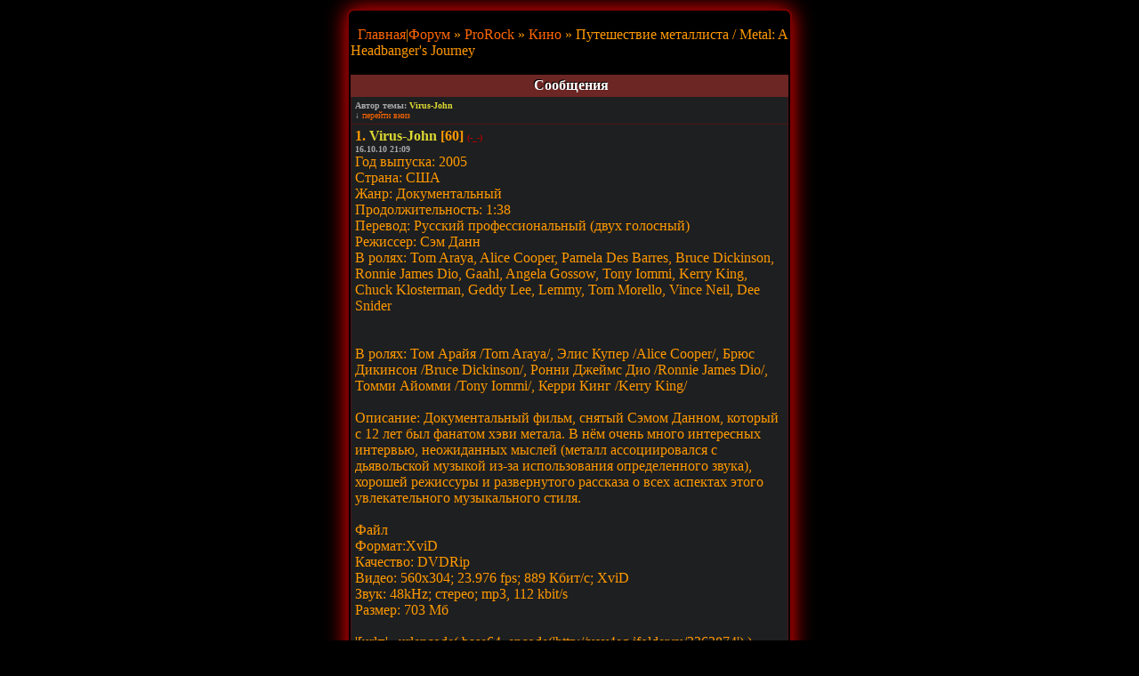

--- FILE ---
content_type: text/html; charset=UTF-8
request_url: https://rock-club.net/topic_post1715.html
body_size: 4880
content:
<!DOCTYPE html PUBLIC "-//W3C//DTD XHTML 1.0 Transitional//EN" "http://www.w3.org/TR/xhtml1/DTD/xhtml1-transitional.dtd">
<html xmlns="http://www.w3.org/1999/xhtml">
<head>
<meta name="keywords" content="путешествие металлиста Journey Headbangers" />
<meta name="title" content="rock-club.net - Сайт о рок музыке" />
<meta http-equiv="Content-Type" content="text/html; charset=UTF-8" />
<meta http-equiv="Content-Language" content="Russian" />
<meta name="description" content="Фильм Путешествие металлиста / Metal: A Headbangers Journey" />
<meta name="abstract" content="Сайт даёт возможность общаться на форуме и чате, найти друзей и единомышленников, вести свой блог." />
<meta name="viewport" content="width=device-width, maximum-scale=1.0, minimum-scale=1.0">
<meta name="author" content="Fantom" />
<link rel="icon" href="/favicon.ico" type="image/x-icon"/>
<link rel="shortcut icon" href="/favicon.ico" type="image/x-icon"/>
<meta name="Last-Modified" content="" />

<meta name="theme-color" content="#000000"/>
<title>Путешествие металлиста / Metal: A Headbanger's Journey | Рок-Клуб</title>
<style type="text/css">
.body{ background-color:#000; box-shadow:0 0 25px rgba(255,0,0,1); -moz-box-shadow:0 0 25px rgba(255,0,0,1); -webkit-box-shadow:0 0 25px rgba(255,0,0,1); border:2px solid #780000; border-radius:8px; -moz-border-radius:8px; -webkit-border-radius:8px; padding:2px;}.top{ background:url(images/red_style/top.gif);}.bot{ color:#f3f3f3; background-image:url(images/red_style/bbg.gif); background-repeat:repeat-x; padding:2px 2px 2px 5px; text-shadow:#000 -1px -1px 0;}.top,.bot{ background-color:#5F211D; border-radius:5px; -moz-border-radius:5px; -webkit-border-radius:5px}.buttom{ text-decoration:none; position:relative; top:1px; background-color:#141516; border:2px solid #4E1416; padding:2px;}.catSides{ background:url(images/red_style/cbg.gif) repeat-x; background-color:#6C2623; border-top:2px solid #000; text-shadow:#000 -1px -1px 0; height:20px; padding:3px 2px 2px 5px;  }.cattitle{ color:#FFF; font-weight:700; font-size:16px;}.cit{ font-size:11px; color:#BABABA; background-color:#484848; border-left:4px solid #4E1416; padding:2px;}.forumline{ font-size:12px; background-color:#FFF;}.genmed{ font-size:11px;}.logo{ background:url(images/red_style/logo3.png) no-repeat; background-position:center; height:60px;}.mess{ background-color:#FC3; text-shadow:1px 1px 2px black,0 0 1em red; font-weight:bold; padding-left:5px; border-radius:5px; -moz-border-radius:5px; -webkit-border-radius:5px;}.off{ font-size:10px; color:#A8A8A8;}.s_t{ font-family:Verdana; font-size:14px; color:#A7ABAF;}.row1,.row2,.row_easy{ background-color:#1E1F20;}.row1{ border:1px solid #4E1416; padding:4px;}.row2,.row_easy,.row_hard{ border-bottom:1px solid #4E1416; border-left:1px solid #4E1416; border-right:1px solid #4E1416; padding:4px;}.row_hard{ background-color:#141516;}body{ background-color:#000; text-transform:none; text-align:left; font-family:Verdana,Tahoma; font-size:16px; color:#F90; max-width:500px; margin:10px auto; padding:0;}a:link,a:active,a:visited{ color:#F60; text-decoration:none;}a:hover { text-decoration:none; color:#FFFFFF; position:relative;}textarea{  width:300px;}input,textarea,select{  color:#F90; font-size:16px; background-color:#141516; margin:1px; padding:2px; border:2px solid #463e3a;}input:hover,textarea:hover,select:hover{ border-color:#5E1416;}input:focus,textarea:focus,select:focus{ border-color:#5E1416; box-shadow:0 0 20px rgba(255,0,0,0.5); border:2px solid #5d191b; border-radius:5px;}.subbutton{ display:inline-block; font-family:arial,sans-serif; font-size:14px; font-weight:bold; color:#5E1416; text-decoration:none; user-select:none; padding:.5em 1.2em; margin:4px; outline:none; border:2px solid #4E1416; border-radius:5px; background:#777 linear-gradient(#585858,#383838); transition:all .218s ease 0s;}.subbutton:hover,.subbutton:active{ color:#F90; text-shadow:1px 1px 2px black,0 0 1em red;/* Параметры тени */ box-shadow:0 0 20px rgba(255,0,0,0.5); -moz-box-shadow:0 0 20px rgba(255,0,0,0.5); -webkit-box-shadow:0 0 15px rgba(255,0,0,0.5); border:2px solid #5d191b; border-radius:5px; -moz-border-radius:5px; -webkit-border-radius:5px;}.subbutton:active{ color:#F60; background:#777 linear-gradient(#333,#555);}
</style>

<script type="text/javascript">

  var _gaq = _gaq || [];
  _gaq.push(['_setAccount', 'UA-20208924-1']);
  _gaq.push(['_trackPageview']);

  (function() {
    var ga = document.createElement('script'); ga.type = 'text/javascript'; ga.async = true;
    ga.src = ('https:' == document.location.protocol ? 'https://ssl' : 'http://www') + '.google-analytics.com/ga.js';
    var s = document.getElementsByTagName('script')[0]; s.parentNode.insertBefore(ga, s);
  })();

</script>

<!--<script type="text/javascript" src="http://vkontakte.ru/js/api/share.js?11" charset="windows-1251"></script>-->
</head>
<body>
<!-- Yandex.Metrika counter -->
<div style="display:none;"><script type="text/javascript">
(function(w, c) {
    (w[c] = w[c] || []).push(function() {
        try {
            w.yaCounter6297382 = new Ya.Metrika({id:6297382,
                    clickmap:true,
                    trackLinks:true});
        }
        catch(e) { }
    });
})(window, 'yandex_metrika_callbacks');
</script></div>
<script src="//mc.yandex.ru/metrika/watch.js" type="text/javascript" defer="defer"></script>
<noscript><div><img src="//mc.yandex.ru/watch/6297382" style="position:absolute; left:-9999px;" alt="" /></div></noscript>
<!-- /Yandex.Metrika counter -->
<div class="body"><div class="mess"></div>
<p>&nbsp; <a href="../index.html?sid=8d9a6d94533ae11d97c9df71c6d65df0">Главная</a>|<a href="../forum.html?sid=8d9a6d94533ae11d97c9df71c6d65df0">Форум</a> &#187; <a href="cat3.html?sid=8d9a6d94533ae11d97c9df71c6d65df0">ProRock</a> &#187; <a href="forum23.html?sid=8d9a6d94533ae11d97c9df71c6d65df0" accesskey="2">Кино</a> &#187; Путешествие металлиста / Metal: A Headbanger's Journey
<br/>
</p>

<center>
<div class="catSides">
<span class="cattitle">Сообщения</span>
</div>
</center>
<div class="row2">
<span class="off"><b>Автор темы: <a href="id3?sid=8d9a6d94533ae11d97c9df71c6d65df0" style="color: #DCD932">Virus-John</a></b><br/>
<a id="up"></a>
&#8595; <a href="#down">перейти вниз</a></span>
</div>

<div class="row_easy">
<b><a id="n438">1.</a></b> <b> <a href="id3?sid=8d9a6d94533ae11d97c9df71c6d65df0" style="color: #DCD932">Virus-John</a> [60]</b>
<span class="off"> <b><span style="color: #b40000">(-_-)</span></b> <br/>
<b>16.10.10 21:09</b>
</span>
<br/>
Год выпуска: 2005
<br />
Страна: США
<br />
Жанр: Документальный
<br />
Продолжительность: 1:38
<br />
Перевод: Русский профессиональный (двух голосный)
<br />
Режиссер: Сэм Данн
<br />
В ролях: Tom Araya, Alice Cooper, Pamela Des Barres, Bruce Dickinson, Ronnie James Dio, Gaahl, Angela Gossow, Tony Iommi, Kerry King, Chuck Klosterman, Geddy Lee, Lemmy, Tom Morello, Vince Neil, Dee Snider
<br />

<br />

<br />
В ролях: Том Арайя /Tom Araya/, Элис Купер /Alice Cooper/, Брюс Дикинсон /Bruce Dickinson/, Ронни Джеймс Дио /Ronnie James Dio/, Томми Айомми /Tony Iommi/, Керри Кинг /Kerry King/
<br />

<br />
Описание: Документальный фильм, снятый Сэмом Данном, который с 12 лет был фанатом хэви метала. В нём очень много интересных интервью, неожиданных мыслей (металл ассоциировался с дьявольской музыкой из-за использования определенного звука), хорошей режиссуры и развернутого рассказа о всех аспектах этого увлекательного музыкального стиля.
<br />

<br />
Файл
<br />
Формат:XviD 
<br />
Качество: DVDRip
<br />
Видео: 560x304; 23.976 fps; 889 Кбит/с; XviD 
<br />
Звук: 48kHz; стерео; mp3, 112 kbit/s 
<br />
Размер: 703 Мб
<br />

<br />
'[url=' . urlencode( base64_encode('http://vov4eg.ifolder.ru/3363874') ). ']Скачать с Ifolder part1[/url]'
<br />
'[url=' . urlencode( base64_encode('http://vov4eg.ifolder.ru/3363925') ). ']Скачать с Ifolder part2[/url]'
<br />
'[url=' . urlencode( base64_encode('http://vov4eg.ifolder.ru/3364029') ). ']Скачать с Ifolder part3[/url]'
<br />
'[url=' . urlencode( base64_encode('http://vov4eg.ifolder.ru/3364176') ). ']Скачать с Ifolder part4[/url]'
<br />
'[url=' . urlencode( base64_encode('http://vov4eg.ifolder.ru/3364215') ). ']Скачать с Ifolder part5[/url]'
<br />
'[url=' . urlencode( base64_encode('http://vov4eg.ifolder.ru/3364330') ). ']Скачать с Ifolder part6[/url]'
<br />
'[url=' . urlencode( base64_encode('http://vov4eg.ifolder.ru/3364379') ). ']Скачать с Ifolder part7[/url]'
<br />
'[url=' . urlencode( base64_encode('http://vov4eg.ifolder.ru/3364426') ). ']Скачать с Ifolder part8[/url]'
<br />
'[url=' . urlencode( base64_encode('http://vov4eg.ifolder.ru/3364440') ). ']Скачать с Ifolder part9[/url]'
<span class="off">
<br/>

</span>
</div>

<div class="row_hard">
<b><a id="n439">2.</a></b> <b> <a href="id3?sid=8d9a6d94533ae11d97c9df71c6d65df0" style="color: #DCD932">Virus-John</a> [60]</b>
<span class="off"> <b><span style="color: #b40000">(-_-)</span></b> <br/>
<b>16.10.10 21:15</b>
</span>
<br/>
оч познавательная киношка для металломанов, много нового узнал).....кого не устраивает япапко пишите кину другой обменник
<span class="off">
<br/>

</span>
</div>

<div class="row_easy">
<b><a id="n443">3.</a></b> <b> <a href="id2?sid=8d9a6d94533ae11d97c9df71c6d65df0" style="color: #FF0000">Fantom</a> [705]</b>
<span class="off"> <b><span style="color: #b40000">(-_-)</span></b> <br/>
<b>16.10.10 21:33</b>
</span>
<br/>
+1. Классный фильмец! На одном дыхании смотрится.
<span class="off">
<br/>

</span>
</div>

<div class="row_hard">
<b><a id="n450">4.</a></b> <b> <a href="id21?sid=8d9a6d94533ae11d97c9df71c6d65df0" style="color: #FF8000">MANЬЯК</a> [10]</b>
<span class="off"> <b><span style="color: #b40000">(-_-)</span></b> <br/>
<b>17.10.10 2:39</b>
</span>
<br/>
согласен, фильм хороший.
<span class="off">
<br/>

</span>
</div>

<div class="row_easy">
<b><a id="n542">5.</a></b> <b> <a href="id46?sid=8d9a6d94533ae11d97c9df71c6d65df0" style="color: #FF8000">Denker</a> [7]</b>
<span class="off"> <b><span style="color: #b40000">(-_-)</span></b> <br/>
<b>14.01.11 9:18</b>
</span>
<br/>
Надо будет вечером посмотреть <img src="./images/smiles/1.gif" alt="))" border="0" /> металл это хорошо.
<span class="off">
<br/>

</span>
</div>

<div class="row_hard">
<b><a id="n544">6.</a></b> <b> <a href="id2?sid=8d9a6d94533ae11d97c9df71c6d65df0" style="color: #FF0000">Fantom</a> [705]</b>
<span class="off"> <b><span style="color: #b40000">(-_-)</span></b> <br/>
<b>14.01.11 10:45</b>
</span>
<br/>
Обязательно посмотри)) Ещё есть вторая часть '[url=' . urlencode( base64_encode('http://rock-club.net/topic71.html') ). ']&quot;Глобальный металл&quot;[/url]', тоже отличный фильм!
<span class="off">
<br/>

</span>
</div>

<div class="row_easy">
<b><a id="n549">7.</a></b> <b> <a href="id46?sid=8d9a6d94533ae11d97c9df71c6d65df0" style="color: #FF8000">Denker</a> [7]</b>
<span class="off"> <b><span style="color: #b40000">(-_-)</span></b> <br/>
<b>15.01.11 0:21</b>
</span>
<br/>
Угумс <img src="./images/smiles/1.gif" alt="))" border="0" /> гляну обе.
<span class="off">
<br/>

</span>
</div>

<div class="row_hard">
<b><a id="n1165">8.</a></b> <b> <a href="id95?sid=8d9a6d94533ae11d97c9df71c6d65df0" style="color: #FF8000">[OPIUM]</a> [52]</b>
<span class="off"> <b><span style="color: #b40000">(-_-)</span></b> <br/>
<b>02.11.11 14:19</b>
</span>
<br/>
первую часть смотрел. Класс!
<span class="off">
<br/>

</span>
</div>

<div class="row_easy">
<b><a id="n1715">9.</a></b> <b> <a href="id109?sid=8d9a6d94533ae11d97c9df71c6d65df0" style="color: #FF8000">rockeryaka</a> [3]</b>
<span class="off"> <b><span style="color: #b40000">(-_-)</span></b> <br/>
<b>30.11.11 1:20</b>
</span>
<br/>
Класний фильмец
<span class="off">
<br/>

</span>
</div>
<div class="row2"><span class="off">
<a href="topic51_viewthanks.html?sid=8d9a6d94533ae11d97c9df71c6d65df0">1</a> юзеров поблагодарили за эту тему.</span><br/>
</div>
<br/>
<div class="row1">
<span class="off">
&#8593; <a href="#up">перейти вверх</a>
<a id="down"></a><br/>
Поделиться ссылкой:<br/>
<a href="http://vkontakte.ru/share.php?title=%D0%9F%D1%83%D1%82%D0%B5%D1%88%D0%B5%D1%81%D1%82%D0%B2%D0%B8%D0%B5+%D0%BC%D0%B5%D1%82%D0%B0%D0%BB%D0%BB%D0%B8%D1%81%D1%82%D0%B0+%2F+Metal%3A+A+Headbanger%27s+Journey&amp;url=http://rock-club.net/topic51.html" target="_blank"><img src="images/vk.png" border="0" alt="vk" /></a>
<a href="http://www.facebook.com/sharer.php?u=http://rock-club.net/topic51.html&amp;t=%D0%9F%D1%83%D1%82%D0%B5%D1%88%D0%B5%D1%81%D1%82%D0%B2%D0%B8%D0%B5+%D0%BC%D0%B5%D1%82%D0%B0%D0%BB%D0%BB%D0%B8%D1%81%D1%82%D0%B0+%2F+Metal%3A+A+Headbanger%27s+Journey" target="_blank"><img src="images/fb.png" border="0" alt="fb" /></a>
<a href="http://connect.mail.ru/share?url=http://rock-club.net/topic51.html&title=%D0%9F%D1%83%D1%82%D0%B5%D1%88%D0%B5%D1%81%D1%82%D0%B2%D0%B8%D0%B5+%D0%BC%D0%B5%D1%82%D0%B0%D0%BB%D0%BB%D0%B8%D1%81%D1%82%D0%B0+%2F+Metal%3A+A+Headbanger%27s+Journey&amp;description=&imageurl=rennab.gif" target="_blank"><img src="images/m.png" border="0" alt="m" /></a>
<a href="https://twitter.com/intent/tweet?source=tweetbutton&amp;text=%D0%9F%D1%83%D1%82%D0%B5%D1%88%D0%B5%D1%81%D1%82%D0%B2%D0%B8%D0%B5+%D0%BC%D0%B5%D1%82%D0%B0%D0%BB%D0%BB%D0%B8%D1%81%D1%82%D0%B0+%2F+Metal%3A+A+Headbanger%27s+Journey&amp;url=http://rock-club.net/topic51.html&amp;via=Bootcore" target="_blank"><img src="images/t.png" border="0" style="margin-right:4px;" alt="t" /></a>
</span>
</div>

<br/>

<center>[<a href="translit.html">Транслит</a> | <a href="smiles.php">Смайлы</a> | <a href="bbcodes.html">BB-коды</a> | <a href="colors.php">Цвета</a>]</center>


<center>[<a href="topic51_files.html" >Файлы темы: 1</a>]
 [<a href="savetopic51.html?sid=8d9a6d94533ae11d97c9df71c6d65df0">Сохранить</a>]


</center>
<br/>

<div class="bot">
<center>
<span class="off"><a href="http://rock-club.net">rock-club.net</a> © Created by Fantom</span>
</center>
</div>
</div>
</body>
</html>
